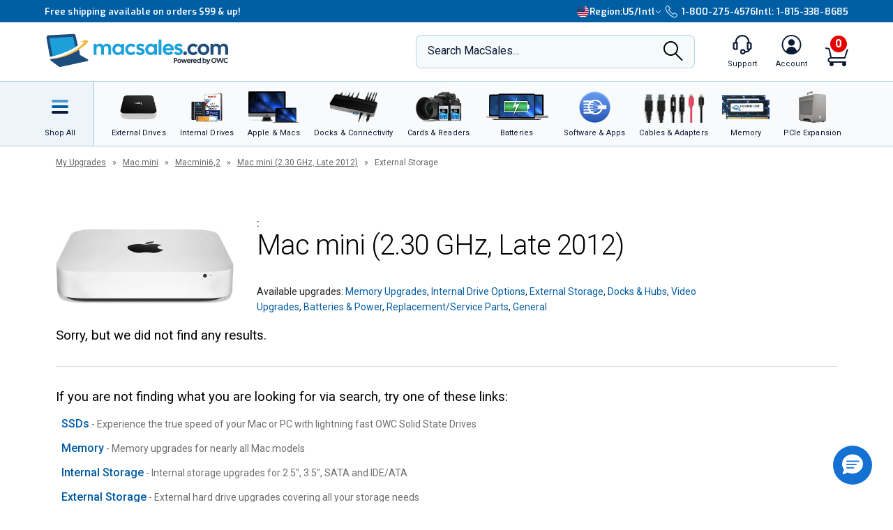

--- FILE ---
content_type: text/css
request_url: https://tags.srv.stackadapt.com/sa.css
body_size: -11
content:
:root {
    --sa-uid: '0-5d687657-d246-5dd3-7fd0-0d4ca788e9ce';
}